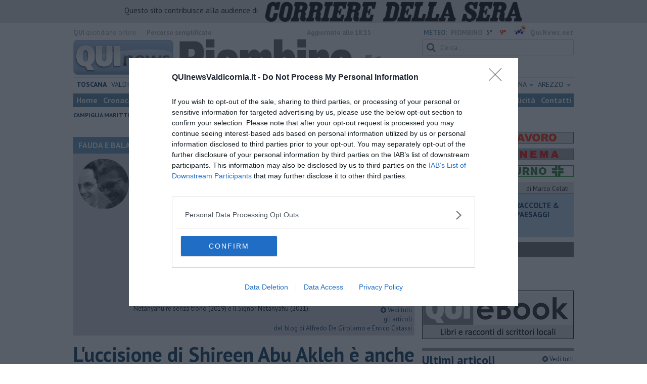

--- FILE ---
content_type: text/html; charset=utf-8
request_url: https://www.google.com/recaptcha/api2/aframe
body_size: 269
content:
<!DOCTYPE HTML><html><head><meta http-equiv="content-type" content="text/html; charset=UTF-8"></head><body><script nonce="GrjGAYaZ9ZF5v2iTm4OWQA">/** Anti-fraud and anti-abuse applications only. See google.com/recaptcha */ try{var clients={'sodar':'https://pagead2.googlesyndication.com/pagead/sodar?'};window.addEventListener("message",function(a){try{if(a.source===window.parent){var b=JSON.parse(a.data);var c=clients[b['id']];if(c){var d=document.createElement('img');d.src=c+b['params']+'&rc='+(localStorage.getItem("rc::a")?sessionStorage.getItem("rc::b"):"");window.document.body.appendChild(d);sessionStorage.setItem("rc::e",parseInt(sessionStorage.getItem("rc::e")||0)+1);localStorage.setItem("rc::h",'1767761252310');}}}catch(b){}});window.parent.postMessage("_grecaptcha_ready", "*");}catch(b){}</script></body></html>

--- FILE ---
content_type: application/x-javascript;charset=utf-8
request_url: https://smetrics.rcsmetrics.it/id?d_visid_ver=5.4.0&d_fieldgroup=A&mcorgid=AA5673AE52E15B730A490D4C%40AdobeOrg&mid=71754263877126437393379870477141417462&ts=1767761245719
body_size: -42
content:
{"mid":"71754263877126437393379870477141417462"}